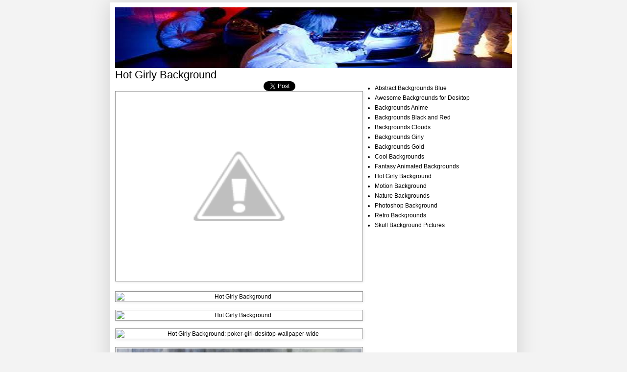

--- FILE ---
content_type: text/html; charset=UTF-8
request_url: https://backgrounds-for-computer.blogspot.com/2009/09/hot-girly-background.html?showComment=1370742290244
body_size: 15604
content:
<!DOCTYPE html>
<html class='v2' dir='ltr' xmlns='http://www.w3.org/1999/xhtml' xmlns:b='http://www.google.com/2005/gml/b' xmlns:data='http://www.google.com/2005/gml/data' xmlns:expr='http://www.google.com/2005/gml/expr'>
<head>
<link href='https://www.blogger.com/static/v1/widgets/335934321-css_bundle_v2.css' rel='stylesheet' type='text/css'/>
<script src="//services.picadmedia.com/js/picad.js" type="text/javascript"></script><script type='text/javascript'>picadService.initialize(); </script>
<base target='_blank'/>
<meta content='IE=EmulateIE7' http-equiv='X-UA-Compatible'/>
<meta content='width=1100' name='viewport'/>
<meta content='text/html; charset=UTF-8' http-equiv='Content-Type'/>
<meta content='blogger' name='generator'/>
<link href='https://backgrounds-for-computer.blogspot.com/favicon.ico' rel='icon' type='image/x-icon'/>
<link href='http://backgrounds-for-computer.blogspot.com/2009/09/hot-girly-background.html' rel='canonical'/>
<link rel="alternate" type="application/atom+xml" title="Backgrounds for Computer - Atom" href="https://backgrounds-for-computer.blogspot.com/feeds/posts/default" />
<link rel="alternate" type="application/rss+xml" title="Backgrounds for Computer - RSS" href="https://backgrounds-for-computer.blogspot.com/feeds/posts/default?alt=rss" />
<link rel="service.post" type="application/atom+xml" title="Backgrounds for Computer - Atom" href="https://www.blogger.com/feeds/918165007900218681/posts/default" />

<link rel="alternate" type="application/atom+xml" title="Backgrounds for Computer - Atom" href="https://backgrounds-for-computer.blogspot.com/feeds/3899470037036179543/comments/default" />
<!--Can't find substitution for tag [blog.ieCssRetrofitLinks]-->
<link href='http://lh3.ggpht.com/bashir.al.darra/RxUyNJQxaCI/AAAAAAAAAMk/66E78SYiRRE/1192530190_HL2OST%5B10%5D.jpg' rel='image_src'/>
<meta content='http://backgrounds-for-computer.blogspot.com/2009/09/hot-girly-background.html' property='og:url'/>
<meta content='Hot Girly Background' property='og:title'/>
<meta content='Hot Girly Background' property='og:description'/>
<meta content='//lh3.ggpht.com/bashir.al.darra/RxUyNJQxaCI/AAAAAAAAAMk/66E78SYiRRE/w1200-h630-p-k-no-nu/1192530190_HL2OST%5B10%5D.jpg' property='og:image'/>
<title>Hot Girly Background | Backgrounds for Computer</title>
<style id='page-skin-1' type='text/css'><!--
/*
<title>Backgrounds for Computer</title>
<meta content='Backgrounds for Computer' name='Description'/>
<meta content='backgrounds, myspace backgrounds, free background checks, cool backgrounds, free backgrounds, cute backgrounds, backgrounds wallpapers, christmas background, background check, absolutely free background checks, hearts background, background layouts, desktop background, tinkerbell backgrounds, colorful backgrounds, web page backgrounds, american flag background, animated backgrounds, borders backgrounds, facebook backgrounds, myspace background layouts, criminal background check' name='Keywords'/>
-----------------------------------------------
Blogger Template Style
Name:     Simple
Designer: Josh Peterson
URL:      www.noaesthetic.com
----------------------------------------------- */
/* Variable definitions
====================
<Variable name="keycolor" description="Main Color" type="color" default="#66bbdd"/>
<Group description="Page Text" selector="body">
<Variable name="body.font" description="Font" type="font"
default="normal normal 12px Arial, Tahoma, Helvetica, FreeSans, sans-serif"/>
<Variable name="body.text.color" description="Text Color" type="color" default="#222222"/>
</Group>
<Group description="Backgrounds" selector=".body-fauxcolumns-outer">
<Variable name="body.background.color" description="Outer Background" type="color" default="#66bbdd"/>
<Variable name="content.background.color" description="Main Background" type="color" default="#ffffff"/>
<Variable name="header.background.color" description="Header Background" type="color" default="transparent"/>
</Group>
<Group description="Links" selector=".main-outer">
<Variable name="link.color" description="Link Color" type="color" default="#2288bb"/>
<Variable name="link.visited.color" description="Visited Color" type="color" default="#888888"/>
<Variable name="link.hover.color" description="Hover Color" type="color" default="#000000"/>
</Group>
<Group description="Blog Title" selector=".header h1">
<Variable name="header.font" description="Font" type="font"
default="normal normal 60px Arial, Tahoma, Helvetica, FreeSans, sans-serif"/>
<Variable name="header.text.color" description="Title Color" type="color" default="#3399bb" />
</Group>
<Group description="Blog Description" selector=".header .description">
<Variable name="description.text.color" description="Description Color" type="color"
default="#777777" />
</Group>
<Group description="Tabs Text" selector=".tabs-inner .widget li a">
<Variable name="tabs.font" description="Font" type="font"
default="normal normal 14px Arial, Tahoma, Helvetica, FreeSans, sans-serif"/>
<Variable name="tabs.text.color" description="Text Color" type="color" default="#999999"/>
<Variable name="tabs.selected.text.color" description="Selected Color" type="color" default="#000000"/>
</Group>
<Group description="Tabs Background" selector=".tabs-outer .PageList">
<Variable name="tabs.background.color" description="Background Color" type="color" default="#f5f5f5"/>
<Variable name="tabs.selected.background.color" description="Selected Color" type="color" default="#eeeeee"/>
</Group>
<Group description="Post Title" selector="h3.post-title, .comments h4">
<Variable name="post.title.font" description="Font" type="font"
default="normal normal 22px Arial, Tahoma, Helvetica, FreeSans, sans-serif"/>
</Group>
<Group description="Date Header" selector=".date-header">
<Variable name="date.header.color" description="Text Color" type="color"
default="#000000"/>
<Variable name="date.header.background.color" description="Background Color" type="color"
default="transparent"/>
</Group>
<Group description="Post Footer" selector=".post-footer">
<Variable name="post.footer.text.color" description="Text Color" type="color" default="#666666"/>
<Variable name="post.footer.background.color" description="Background Color" type="color"
default="#f9f9f9"/>
<Variable name="post.footer.border.color" description="Shadow Color" type="color" default="#eeeeee"/>
</Group>
<Group description="Gadgets" selector="h2">
<Variable name="widget.title.font" description="Title Font" type="font"
default="normal bold 11px Arial, Tahoma, Helvetica, FreeSans, sans-serif"/>
<Variable name="widget.title.text.color" description="Title Color" type="color" default="#000000"/>
<Variable name="widget.alternate.text.color" description="Alternate Color" type="color" default="#999999"/>
</Group>
<Group description="Images" selector=".main-inner">
<Variable name="image.background.color" description="Background Color" type="color" default="#ffffff"/>
<Variable name="image.border.color" description="Border Color" type="color" default="#eeeeee"/>
<Variable name="image.text.color" description="Caption Text Color" type="color" default="#000000"/>
</Group>
<Group description="Accents" selector=".content-inner">
<Variable name="body.rule.color" description="Separator Line Color" type="color" default="#eeeeee"/>
<Variable name="tabs.border.color" description="Tabs Border Color" type="color" default="#ffffff"/>
</Group>
<Variable name="body.background" description="Body Background" type="background"
color="#f3f3f3" default="$(color) none repeat scroll top left"/>
<Variable name="body.background.override" description="Body Background Override" type="string" default=""/>
<Variable name="body.background.gradient.cap" description="Body Gradient Cap" type="url"
default="url(http://www.blogblog.com/1kt/simple/gradients_light.png)"/>
<Variable name="body.background.gradient.tile" description="Body Gradient Tile" type="url"
default="url(http://www.blogblog.com/1kt/simple/body_gradient_tile_light.png)"/>
<Variable name="content.background.color.selector" description="Content Background Color Selector" type="string" default=".content-inner"/>
<Variable name="content.padding" description="Content Padding" type="length" default="10px"/>
<Variable name="content.padding.horizontal" description="Content Horizontal Padding" type="length" default="10px"/>
<Variable name="content.shadow.spread" description="Content Shadow Spread" type="length" default="40px"/>
<Variable name="content.shadow.spread.webkit" description="Content Shadow Spread (WebKit)" type="length" default="5px"/>
<Variable name="content.shadow.spread.ie" description="Content Shadow Spread (IE)" type="length" default="10px"/>
<Variable name="main.border.width" description="Main Border Width" type="length" default="0"/>
<Variable name="header.background.gradient" description="Header Gradient" type="url" default="none"/>
<Variable name="header.shadow.offset.left" description="Header Shadow Offset Left" type="length" default="-1px"/>
<Variable name="header.shadow.offset.top" description="Header Shadow Offset Top" type="length" default="-1px"/>
<Variable name="header.shadow.spread" description="Header Shadow Spread" type="length" default="1px"/>
<Variable name="header.padding" description="Header Padding" type="length" default="30px"/>
<Variable name="header.border.size" description="Header Border Size" type="length" default="1px"/>
<Variable name="header.bottom.border.size" description="Header Bottom Border Size" type="length" default="1px"/>
<Variable name="header.border.horizontalsize" description="Header Horizontal Border Size" type="length" default="0"/>
<Variable name="description.text.size" description="Description Text Size" type="string" default="140%"/>
<Variable name="tabs.margin.top" description="Tabs Margin Top" type="length" default="0" />
<Variable name="tabs.margin.side" description="Tabs Side Margin" type="length" default="0px" />
<Variable name="tabs.background.gradient" description="Tabs Background Gradient" type="url"
default="url(http://www.blogblog.com/1kt/simple/gradients_light.png)"/>
<Variable name="tabs.border.width" description="Tabs Border Width" type="length" default="1px"/>
<Variable name="tabs.bevel.border.width" description="Tabs Bevel Border Width" type="length" default="1px"/>
<Variable name="date.header.padding" description="Date Header Padding" type="string" default="inherit"/>
<Variable name="date.header.letterspacing" description="Date Header Letter Spacing" type="string" default="inherit"/>
<Variable name="post.margin.bottom" description="Post Bottom Margin" type="length" default="0px"/>
<Variable name="image.border.small.size" description="Image Border Small Size" type="length" default="1px"/>
<Variable name="image.border.large.size" description="Image Border Large Size" type="length" default="1px"/>
<Variable name="page.width.selector" description="Page Width Selector" type="string" default=".region-inner"/>
<Variable name="page.width" description="Page Width" type="string" default="auto"/>
<Variable name="main.section.margin" description="Main Section Margin" type="length" default="0px"/>
<Variable name="main.padding" description="Main Padding" type="length" default="0px"/>
<Variable name="main.padding.top" description="Main Padding Top" type="length" default="0px"/>
<Variable name="main.padding.bottom" description="Main Padding Bottom" type="length" default="0px"/>
<Variable name="paging.background"
color="#ffffff"
description="Background of blog paging area" type="background"
default="transparent none no-repeat scroll top center"/>
<Variable name="footer.bevel" description="Bevel border length of footer" type="length" default="0"/>
<Variable name="startSide" description="Side where text starts in blog language" type="automatic" default="left"/>
<Variable name="endSide" description="Side where text ends in blog language" type="automatic" default="right"/>
*/
/* Content
----------------------------------------------- */
.post img {
min-width: 500px;
width: expression(this.width < 500 ? 500: true);
}
.post img {
max-width: 500px;
width: expression(this.width > 500 ? 500: true);
}
#navbar-iframe {
height:0px;
visibility:hidden;
display:none
}
body {
font: normal normal 12px Verdana, Geneva, sans-serif;
color: #000000;
background: #f3f3f3 none repeat scroll top left;
padding: 0 40px 40px 40px;
}
body.mobile {
padding: 0 5px 5px;
}
html body .region-inner {
min-width: 0;
max-width: 100%;
width: auto;
}
a:link {
text-decoration:none;
color: #000000;
}
a:visited {
text-decoration:none;
color: #0511f7;
}
a:hover {
text-decoration:underline;
color: #0511f7;
}
.body-fauxcolumn-outer .fauxcolumn-inner {
background: transparent none repeat scroll top left;
_background-image: none;
}
.body-fauxcolumn-outer .cap-top {
position: absolute;
z-index: 1;
height: 400px;
width: 100%;
background: #f3f3f3 none repeat scroll top left;
}
.body-fauxcolumn-outer .cap-top .cap-left {
width: 100%;
background: transparent none repeat-x scroll top left;
_background-image: none;
}
.content-outer {
-moz-box-shadow: 0 0 40px rgba(0, 0, 0, .15);
-webkit-box-shadow: 0 0 5px rgba(0, 0, 0, .15);
-goog-ms-box-shadow: 0 0 10px #333333;
box-shadow: 0 0 40px rgba(0, 0, 0, .15);
margin-bottom: 0px;
}
.content-inner {
padding: 10px 10px;
}
.content-inner {
background-color: #ffffff;
}
/* Header
----------------------------------------------- */
.header-outer {
background: transparent none repeat-x scroll 0 0px;
_background-image: none;
}
.Header h1 {
font: normal normal 50px Arial, Tahoma, Helvetica, FreeSans, sans-serif;
color: #f70410;
text-shadow: -1px -1px 1px rgba(0, 0, 0, .2);
}
.Header h1 a {
color: #f70410;
}
.Header .description {
font-size: 140%;
color: #000000;
}
.header-inner .Header .titlewrapper {
padding: 0px 30px;
}
.header-inner .Header .descriptionwrapper {
padding: 0 30px;
}
/* Tabs
----------------------------------------------- */
.tabs-inner .section:first-child {
border-top: 1px solid #ffffff;
}
.tabs-inner .section:first-child ul {
margin-top: -1px;
border-top: 1px solid #ffffff;
border-left: 0 solid #ffffff;
border-right: 0 solid #ffffff;
}
.tabs-inner .widget ul {
background: #f6f0f0 url(//www.blogblog.com/1kt/simple/gradients_light.png) repeat-x scroll 0 -800px;
_background-image: none;
border-bottom: 1px solid #ffffff;
margin-top: 0;
margin-left: -0px;
margin-right: -0px;
}
.tabs-inner .widget li a {
display: inline-block;
padding: 0em 0em;
font: normal normal 12px Arial, Tahoma, Helvetica, FreeSans, sans-serif;
color: #000000;
border-left: 1px solid #ffffff;
border-right: 0px solid #ffffff;
}
.tabs-inner .widget li:first-child a {
border-left: none;
}
.tabs-inner .widget li.selected a, .tabs-inner .widget li a:hover {
color: #000000;
background-color: #ffffff;
text-decoration: none;
}
/* Columns
----------------------------------------------- */
.main-outer {
border-top: 0 solid #ffffff;
}
.fauxcolumn-left-outer .fauxcolumn-inner {
border-right: 1px solid #ffffff;
}
.fauxcolumn-right-outer .fauxcolumn-inner {
border-left: 1px solid #ffffff;
}
/* Headings
----------------------------------------------- */
h2 {
margin: 0 0 0em 0;
font: normal bold 10px Arial, Tahoma, Helvetica, FreeSans, sans-serif;
color: #000000;
text-transform: uppercase;
}
/* Widgets
----------------------------------------------- */
.widget .zippy {
color: #a2a2a2;
text-shadow: 2px 2px 1px rgba(0, 0, 0, 0);
}
.widget .popular-posts ul {
list-style: none;
}
/* Posts
----------------------------------------------- */
.date-header span {
background-color: transparent;
color: #000000;
padding: inherit;
letter-spacing: inherit
}
.main-inner {
padding-top: 0px;
padding-bottom: 0px;
}
.main-inner .column-center-inner {
padding: 0 0px;
}
.main-inner .column-center-inner .section {
margin: 0 0px;
}
.post {
margin: 0 0 0px 0;
}
h3.post-title, .comments h4 {
font: normal normal 22px Arial, Tahoma, Helvetica, FreeSans, sans-serif;
margin: 0 0 0;
}
.post-body {
font-size: 100%;
line-height: 1.4;
position: relative;
}
.post-body img, .post-body .tr-caption-container, .Profile img, .Image img,
.BlogList .item-thumbnail img {
padding: 2px;
background: #ffffff;
border: 1px solid #999999;
-moz-box-shadow: 1px 1px 5px rgba(0, 0, 0, .1);
-webkit-box-shadow: 1px 1px 5px rgba(0, 0, 0, .1);
box-shadow: 1px 1px 5px rgba(0, 0, 0, .1);
}
.post-body img, .post-body .tr-caption-container {
padding: 2px;
}
.post-body .tr-caption-container {
color: #000000;
}
.post-body .tr-caption-container img {
padding: 0;
background: transparent;
border: none;
-moz-box-shadow: 0 0 0 rgba(0, 0, 0, .1);
-webkit-box-shadow: 0 0 0 rgba(0, 0, 0, .1);
box-shadow: 0 0 0 rgba(0, 0, 0, .1);
}
.post-header {
margin: 0 0 0em;
line-height: 0;
font-size: 100%;
}
.post-footer {
margin: 0px 0px 0;
padding: 0px 0px;
color: #787878;
background-color: #ffffff;
border-bottom: 1px solid #ffffff;
line-height: 0;
font-size: 100%;
}
#comments .comment-author {
padding-top: 0em;
border-top: 1px solid #ffffff;
background-position: 0 0em;
}
#comments .comment-author:first-child {
padding-top: 0;
border-top: none;
}
.avatar-image-container {
margin: 0em 0 0;
}
#comments .avatar-image-container img {
border: 1px solid #999999;
}
/* Accents
---------------------------------------------- */
.section-columns td.columns-cell {
border-left: 1px solid #ffffff;
}
.blog-pager {
background: transparent none no-repeat scroll top center;
}
.blog-pager-older-link, .home-link,
.blog-pager-newer-link {
background-color: #ffffff;
padding: 0px;
}
.footer-outer {
border-top: 0 dashed #bbbbbb;
}
.main-inner .section {
margin: -0 -10px;
}.main-inner .section {
margin: -0 -0px;
}.sidebar .widget {padding-bottom:0px;}div.navbar {
opacity:0.0;
display:none;
}
body
{
margin-top:0px;
position: relative;
top: 5px;
}
--></style>
<style id='template-skin-1' type='text/css'><!--
body {
min-width: 830px;
}
.content-outer, .content-fauxcolumn-outer, .region-inner {
min-width: 830px;
max-width: 830px;
_width: 830px;
}
.main-inner .columns {
padding-left: 0px;
padding-right: 310px;
}
.main-inner .fauxcolumn-center-outer {
left: 0px;
right: 310px;
/* IE6 does not respect left and right together */
_width: expression(this.parentNode.offsetWidth -
parseInt("0px") -
parseInt("310px") + 'px');
}
.main-inner .fauxcolumn-left-outer {
width: 0px;
}
.main-inner .fauxcolumn-right-outer {
width: 310px;
}
.main-inner .column-left-outer {
width: 0px;
right: 100%;
margin-left: -0px;
}
.main-inner .column-right-outer {
width: 310px;
margin-right: -310px;
}
#layout {
min-width: 0;
}
#layout .content-outer {
min-width: 0;
width: 800px;
}
#layout .region-inner {
min-width: 0;
width: auto;
}
--></style>
<script type='text/javascript'>

  var _gaq = _gaq || [];
  _gaq.push(['_setAccount', 'UA-18244206-1']);
  _gaq.push(['_trackPageview']);

  (function() {
    var ga = document.createElement('script'); ga.type = 'text/javascript'; ga.async = true;
    ga.src = ('https:' == document.location.protocol ? 'https://ssl' : 'http://www') + '.google-analytics.com/ga.js';
    var s = document.getElementsByTagName('script')[0]; s.parentNode.insertBefore(ga, s);
  })();

</script>
<link href='https://blogger.googleusercontent.com/img/b/R29vZ2xl/AVvXsEgQDP3YHlWiEjbl-tyXKrutAmwzpPqCGgcvu03SZ4lDPFDpxP0B4kBPpDydCnRJHAw-xm5gWM6YanO74-37LIbGn2fL0DNK5pHgtLmmLgty5ON2BqAQoBV8_KK0bO5kjLZxHqDPLQI7UNg/s1600/pictures+of+interior+designs.ico' rel='shortcut icon'/>
<link href='https://www.blogger.com/dyn-css/authorization.css?targetBlogID=918165007900218681&amp;zx=008d2c79-5394-4d0e-9571-6cd3658a72ec' media='none' onload='if(media!=&#39;all&#39;)media=&#39;all&#39;' rel='stylesheet'/><noscript><link href='https://www.blogger.com/dyn-css/authorization.css?targetBlogID=918165007900218681&amp;zx=008d2c79-5394-4d0e-9571-6cd3658a72ec' rel='stylesheet'/></noscript>
<meta name='google-adsense-platform-account' content='ca-host-pub-1556223355139109'/>
<meta name='google-adsense-platform-domain' content='blogspot.com'/>

</head>
<body class='loading'>
<div class='navbar section' id='navbar'><div class='widget Navbar' data-version='1' id='Navbar1'><script type="text/javascript">
    function setAttributeOnload(object, attribute, val) {
      if(window.addEventListener) {
        window.addEventListener('load',
          function(){ object[attribute] = val; }, false);
      } else {
        window.attachEvent('onload', function(){ object[attribute] = val; });
      }
    }
  </script>
<div id="navbar-iframe-container"></div>
<script type="text/javascript" src="https://apis.google.com/js/platform.js"></script>
<script type="text/javascript">
      gapi.load("gapi.iframes:gapi.iframes.style.bubble", function() {
        if (gapi.iframes && gapi.iframes.getContext) {
          gapi.iframes.getContext().openChild({
              url: 'https://www.blogger.com/navbar/918165007900218681?po\x3d3899470037036179543\x26origin\x3dhttps://backgrounds-for-computer.blogspot.com',
              where: document.getElementById("navbar-iframe-container"),
              id: "navbar-iframe"
          });
        }
      });
    </script><script type="text/javascript">
(function() {
var script = document.createElement('script');
script.type = 'text/javascript';
script.src = '//pagead2.googlesyndication.com/pagead/js/google_top_exp.js';
var head = document.getElementsByTagName('head')[0];
if (head) {
head.appendChild(script);
}})();
</script>
</div></div>
<div class='body-fauxcolumns'>
<div class='fauxcolumn-outer body-fauxcolumn-outer'>
<div class='cap-top'>
<div class='cap-left'></div>
<div class='cap-right'></div>
</div>
<div class='fauxborder-left'>
<div class='fauxborder-right'></div>
<div class='fauxcolumn-inner'>
</div>
</div>
<div class='cap-bottom'>
<div class='cap-left'></div>
<div class='cap-right'></div>
</div>
</div>
</div>
<div class='content'>
<div class='content-fauxcolumns'>
<div class='fauxcolumn-outer content-fauxcolumn-outer'>
<div class='cap-top'>
<div class='cap-left'></div>
<div class='cap-right'></div>
</div>
<div class='fauxborder-left'>
<div class='fauxborder-right'></div>
<div class='fauxcolumn-inner'>
</div>
</div>
<div class='cap-bottom'>
<div class='cap-left'></div>
<div class='cap-right'></div>
</div>
</div>
</div>
<div class='content-outer'>
<div class='content-cap-top cap-top'>
<div class='cap-left'></div>
<div class='cap-right'></div>
</div>
<div class='fauxborder-left content-fauxborder-left'>
<div class='fauxborder-right content-fauxborder-right'></div>
<div class='content-inner'>
<header>
<div class='header-outer'>
<div class='header-cap-top cap-top'>
<div class='cap-left'></div>
<div class='cap-right'></div>
</div>
<div class='fauxborder-left header-fauxborder-left'>
<div class='fauxborder-right header-fauxborder-right'></div>
<div class='region-inner header-inner'>
<div class='header section' id='header'><div class='widget Header' data-version='1' id='Header1'>
<div id='header-inner'>
<a href='https://backgrounds-for-computer.blogspot.com/' style='display: block'>
<img alt='Backgrounds for Computer' height='124px; ' id='Header1_headerimg' src='https://blogger.googleusercontent.com/img/b/R29vZ2xl/AVvXsEhDCKAQ3Ndd7bzu7Yfe_4fr8SdPY6cXj6KuBvaLQrOEMPIbMrotEen2bIUYCuZNVSITtzFUwVIPrjOZZOv0wTm1mJJUERWpYii_zhvzSwS0PEBaCyTk2LUc45LEhJOg8Fm9XSRwrO7vHp4/s1600-r/Background+for+computer.jpg' style='display: block' width='830px; '/>
</a>
</div>
</div></div>
</div>
</div>
<div class='header-cap-bottom cap-bottom'>
<div class='cap-left'></div>
<div class='cap-right'></div>
</div>
</div>
</header>
<div class='tabs-outer'>
<div class='tabs-cap-top cap-top'>
<div class='cap-left'></div>
<div class='cap-right'></div>
</div>
<div class='fauxborder-left tabs-fauxborder-left'>
<div class='fauxborder-right tabs-fauxborder-right'></div>
<div class='region-inner tabs-inner'>
<div class='tabs no-items section' id='crosscol'></div>
<div class='tabs no-items section' id='crosscol-overflow'></div>
</div>
</div>
<div class='tabs-cap-bottom cap-bottom'>
<div class='cap-left'></div>
<div class='cap-right'></div>
</div>
</div>
<div class='main-outer'>
<div class='main-cap-top cap-top'>
<div class='cap-left'></div>
<div class='cap-right'></div>
</div>
<div class='fauxborder-left main-fauxborder-left'>
<div class='fauxborder-right main-fauxborder-right'></div>
<div class='region-inner main-inner'>
<div class='columns fauxcolumns'>
<div class='fauxcolumn-outer fauxcolumn-center-outer'>
<div class='cap-top'>
<div class='cap-left'></div>
<div class='cap-right'></div>
</div>
<div class='fauxborder-left'>
<div class='fauxborder-right'></div>
<div class='fauxcolumn-inner'>
</div>
</div>
<div class='cap-bottom'>
<div class='cap-left'></div>
<div class='cap-right'></div>
</div>
</div>
<div class='fauxcolumn-outer fauxcolumn-left-outer'>
<div class='cap-top'>
<div class='cap-left'></div>
<div class='cap-right'></div>
</div>
<div class='fauxborder-left'>
<div class='fauxborder-right'></div>
<div class='fauxcolumn-inner'>
</div>
</div>
<div class='cap-bottom'>
<div class='cap-left'></div>
<div class='cap-right'></div>
</div>
</div>
<div class='fauxcolumn-outer fauxcolumn-right-outer'>
<div class='cap-top'>
<div class='cap-left'></div>
<div class='cap-right'></div>
</div>
<div class='fauxborder-left'>
<div class='fauxborder-right'></div>
<div class='fauxcolumn-inner'>
</div>
</div>
<div class='cap-bottom'>
<div class='cap-left'></div>
<div class='cap-right'></div>
</div>
</div>
<!-- corrects IE6 width calculation -->
<div class='columns-inner'>
<div class='column-center-outer'>
<div class='column-center-inner'>
<div class='main section' id='main'><div class='widget Blog' data-version='1' id='Blog1'>
<div class='blog-posts hfeed'>

          <div class="date-outer">
        

          <div class="date-posts">
        
<div class='post-outer'>
<div class='post hentry'>
<a name='3899470037036179543'></a>
<h3 class='post-title entry-title'>
Hot Girly Background
</h3>
<div class='post-header'>
<div class='post-header-line-1'></div>
<iframe allowTransparency='true' frameborder='0' scrolling='no' src='http://www.facebook.com/plugins/like.php?href=http%3A%2F%2Fryusanaga.blogspot.com&layout=standard&show_faces=true&width=300&action=like&font=arial&colorscheme=light&height=20' style='border:none; overflow:hidden; width:300px; height:20px;'></iframe>
<a class='twitter-share-button' data-count='horizontal' href='http://twitter.com/share'>Tweet</a><script src="//platform.twitter.com/widgets.js" type="text/javascript"></script>
</div>
<div class='post-body entry-content'>
<div style="text-align: center;"><img alt="Hot Girly Background" src="//lh3.ggpht.com/bashir.al.darra/RxUyNJQxaCI/AAAAAAAAAMk/66E78SYiRRE/1192530190_HL2OST%5B10%5D.jpg" style="width: 503px; height: 383px;" title="Hot Girly Background"><br /><br /><img alt="Hot Girly Background" src="https://lh3.googleusercontent.com/blogger_img_proxy/AEn0k_sX11o4Amyh5DsXPwWpEQGrjMdZVqbqdDdEX1h4WIajXIsKaXzahHDVFcMK1qciKbqjArghgftNo2--MQUvDVOeyOxgQAskNLL6rgBYtafN_p8KtrIzVEA6QFEb9CAz0CpFJa3w0iEkPUlG57rO7L0J_W2f6RUkluRYnQfPOQ=s0-d" style="cursor: -moz-zoom-in; width: 500px; height: 374px;" title="Hot Girly Background"><br /><br /><img alt="Hot Girly Background" src="https://lh3.googleusercontent.com/blogger_img_proxy/AEn0k_uBiMMqu48biqBiXzb1_s5kQABjPUdI0Q5ju2EkaxruEKcm0ruor9sDPBSL8yj-Fi5fMadlbzQx5tG0MwcXpmvEdCwMhTeuaRqpv5-8fTbCbcUjNGpEfrpPmhbBfM-iIqE9F4Eki6ouU25t9cHu0FytUeS39Mq2P7SLpQ=s0-d" style="width: 500px; height: 292px;" title="Hot Girly Background"><br /><br /><img alt="Hot Girly Background: poker-girl-desktop-wallpaper-wide" src="https://lh3.googleusercontent.com/blogger_img_proxy/AEn0k_uLuLBwjzsFdkyZ61tcwm2UExrTwPu6q2DpSGzlS468Z39UHwCVis003Tp4o0srbuyJd4ZGjHRPueiMaK0hrt3ZJDVlc4BSYv56MADJWPEP4WcxCF4eZh46ygy3Hz0hl4pgWvbyhDxaP1VvKCStHg=s0-d" style="cursor: -moz-zoom-in; width: 501px; height: 375px;" title="Hot Girly Background"><br /><br /><img alt="Hot Girly Background" src="https://blogger.googleusercontent.com/img/b/R29vZ2xl/AVvXsEhM565KG8JXY_TetuFLXlO1iEPL-FEZiJiNrJjz_2z9hDlRBowyQ1xNVDNhxZ5w_1WSuGpZ7c2TTF5Q6h5EFQA6lwheMNJR9T2QD8o0EqJ_h7XqhsTydDdFoAOll93lVK1w_Im88VpuUOE/s400/DesktopCalendarWallpaperApril2009CelebrityHotSexybodyGirlWallpaper.jpg" style="width: 500px; height: 375px;" title="Hot Girly Background" /><br /><br /><img alt="Hot Girly Background" src="https://lh3.googleusercontent.com/blogger_img_proxy/AEn0k_sBZ6RNtCIKxyBsGUXNT6GvsMh7B-Pi9rBpnRG_gigVsU2uTUalvJipFyYdr2aJJXBGPXtwJD4mfrswdTo0EjdzxK7TdIxyTk--TvZM8p-2FuGihw6KrPwnyMb8tMAdnYtssdbFEh2PYfiVXWcEZBt7Pg=s0-d" style="cursor: -moz-zoom-in; width: 500px; height: 712px;" title="Hot Girly Background"><br /><br /><div><h5><img alt="Hot Girly Background" src="https://lh3.googleusercontent.com/blogger_img_proxy/AEn0k_uAh90CL41KQeL-0rhoDAMrFFMfhjNUn9dJd2HQXOcCsxu73zl5MKTmdrlDtSsDXTw1CfDSx-H6lwoqMw_RRRZRUgvNlUKSdEsrl1mziNUhs8U4tOlgX2PLOwo1O_WMqf7VIaUNjiBNWU517w=s0-d" style="cursor: -moz-zoom-in; width: 501px; height: 375px;" title="Hot Girly Background"><br /><span style="font-size:130%;"><span style="font-style: italic;">Hot Girly Background</span></span></h5></div></div><input id="gwProxy" type="hidden"><!--Session data--><input onclick="jsCall();" id="jsProxy" type="hidden"><div id="refHTML"></div>
<div style='clear: both;'></div>
</div>
<div class='post-footer'>
<div class='post-footer-line post-footer-line-1'><span class='post-timestamp'>
</span>
<span class='post-comment-link'>
</span>
<span class='post-icons'>
<span class='item-control blog-admin pid-1520677359'>
<a href='https://www.blogger.com/post-edit.g?blogID=918165007900218681&postID=3899470037036179543&from=pencil' title='Edit Post'>
<img alt="" class="icon-action" height="0" src="//img2.blogblog.com/img/icon18_edit_allbkg.gif" width="18">
</a>
</span>
</span>
</div>
<div class='post-footer-line post-footer-line-2'></div>
<div class='post-footer-line post-footer-line-3'></div>
</div>
</div>
<div class='comments' id='comments'>
<a name='comments'></a>
<h4>11 comments:</h4>
<div class='comments-content'>
<script async='async' src='' type='text/javascript'></script>
<script type='text/javascript'>
    (function() {
      var items = null;
      var msgs = null;
      var config = {};

// <![CDATA[
      var cursor = null;
      if (items && items.length > 0) {
        cursor = parseInt(items[items.length - 1].timestamp) + 1;
      }

      var bodyFromEntry = function(entry) {
        var text = (entry &&
                    ((entry.content && entry.content.$t) ||
                     (entry.summary && entry.summary.$t))) ||
            '';
        if (entry && entry.gd$extendedProperty) {
          for (var k in entry.gd$extendedProperty) {
            if (entry.gd$extendedProperty[k].name == 'blogger.contentRemoved') {
              return '<span class="deleted-comment">' + text + '</span>';
            }
          }
        }
        return text;
      }

      var parse = function(data) {
        cursor = null;
        var comments = [];
        if (data && data.feed && data.feed.entry) {
          for (var i = 0, entry; entry = data.feed.entry[i]; i++) {
            var comment = {};
            // comment ID, parsed out of the original id format
            var id = /blog-(\d+).post-(\d+)/.exec(entry.id.$t);
            comment.id = id ? id[2] : null;
            comment.body = bodyFromEntry(entry);
            comment.timestamp = Date.parse(entry.published.$t) + '';
            if (entry.author && entry.author.constructor === Array) {
              var auth = entry.author[0];
              if (auth) {
                comment.author = {
                  name: (auth.name ? auth.name.$t : undefined),
                  profileUrl: (auth.uri ? auth.uri.$t : undefined),
                  avatarUrl: (auth.gd$image ? auth.gd$image.src : undefined)
                };
              }
            }
            if (entry.link) {
              if (entry.link[2]) {
                comment.link = comment.permalink = entry.link[2].href;
              }
              if (entry.link[3]) {
                var pid = /.*comments\/default\/(\d+)\?.*/.exec(entry.link[3].href);
                if (pid && pid[1]) {
                  comment.parentId = pid[1];
                }
              }
            }
            comment.deleteclass = 'item-control blog-admin';
            if (entry.gd$extendedProperty) {
              for (var k in entry.gd$extendedProperty) {
                if (entry.gd$extendedProperty[k].name == 'blogger.itemClass') {
                  comment.deleteclass += ' ' + entry.gd$extendedProperty[k].value;
                } else if (entry.gd$extendedProperty[k].name == 'blogger.displayTime') {
                  comment.displayTime = entry.gd$extendedProperty[k].value;
                }
              }
            }
            comments.push(comment);
          }
        }
        return comments;
      };

      var paginator = function(callback) {
        if (hasMore()) {
          var url = config.feed + '?alt=json&v=2&orderby=published&reverse=false&max-results=50';
          if (cursor) {
            url += '&published-min=' + new Date(cursor).toISOString();
          }
          window.bloggercomments = function(data) {
            var parsed = parse(data);
            cursor = parsed.length < 50 ? null
                : parseInt(parsed[parsed.length - 1].timestamp) + 1
            callback(parsed);
            window.bloggercomments = null;
          }
          url += '&callback=bloggercomments';
          var script = document.createElement('script');
          script.type = 'text/javascript';
          script.src = url;
          document.getElementsByTagName('head')[0].appendChild(script);
        }
      };
      var hasMore = function() {
        return !!cursor;
      };
      var getMeta = function(key, comment) {
        if ('iswriter' == key) {
          var matches = !!comment.author
              && comment.author.name == config.authorName
              && comment.author.profileUrl == config.authorUrl;
          return matches ? 'true' : '';
        } else if ('deletelink' == key) {
          return config.baseUri + '/comment/delete/'
               + config.blogId + '/' + comment.id;
        } else if ('deleteclass' == key) {
          return comment.deleteclass;
        }
        return '';
      };

      var replybox = null;
      var replyUrlParts = null;
      var replyParent = undefined;

      var onReply = function(commentId, domId) {
        if (replybox == null) {
          // lazily cache replybox, and adjust to suit this style:
          replybox = document.getElementById('comment-editor');
          if (replybox != null) {
            replybox.height = '250px';
            replybox.style.display = 'block';
            replyUrlParts = replybox.src.split('#');
          }
        }
        if (replybox && (commentId !== replyParent)) {
          replybox.src = '';
          document.getElementById(domId).insertBefore(replybox, null);
          replybox.src = replyUrlParts[0]
              + (commentId ? '&parentID=' + commentId : '')
              + '#' + replyUrlParts[1];
          replyParent = commentId;
        }
      };

      var hash = (window.location.hash || '#').substring(1);
      var startThread, targetComment;
      if (/^comment-form_/.test(hash)) {
        startThread = hash.substring('comment-form_'.length);
      } else if (/^c[0-9]+$/.test(hash)) {
        targetComment = hash.substring(1);
      }

      // Configure commenting API:
      var configJso = {
        'maxDepth': config.maxThreadDepth
      };
      var provider = {
        'id': config.postId,
        'data': items,
        'loadNext': paginator,
        'hasMore': hasMore,
        'getMeta': getMeta,
        'onReply': onReply,
        'rendered': true,
        'initComment': targetComment,
        'initReplyThread': startThread,
        'config': configJso,
        'messages': msgs
      };

      var render = function() {
        if (window.goog && window.goog.comments) {
          var holder = document.getElementById('comment-holder');
          window.goog.comments.render(holder, provider);
        }
      };

      // render now, or queue to render when library loads:
      if (window.goog && window.goog.comments) {
        render();
      } else {
        window.goog = window.goog || {};
        window.goog.comments = window.goog.comments || {};
        window.goog.comments.loadQueue = window.goog.comments.loadQueue || [];
        window.goog.comments.loadQueue.push(render);
      }
    })();
// ]]>
  </script>
<div id='comment-holder'>
<div class="comment-thread toplevel-thread"><ol id="top-ra"><li class="comment" id="c50027501705139949"><div class="avatar-image-container"><img src="//resources.blogblog.com/img/blank.gif" alt=""/></div><div class="comment-block"><div class="comment-header"><cite class="user">Suckmycok</cite><span class="icon user "></span><span class="datetime secondary-text"><a rel="nofollow" href="https://backgrounds-for-computer.blogspot.com/2009/09/hot-girly-background.html?showComment=1333214404529#c50027501705139949">March 31, 2012 at 10:20&#8239;AM</a></span></div><p class="comment-content">Mmm.. so hot</p><span class="comment-actions secondary-text"><a class="comment-reply" target="_self" data-comment-id="50027501705139949">Reply</a><span class="item-control blog-admin blog-admin pid-238857638"><a target="_self" href="https://www.blogger.com/comment/delete/918165007900218681/50027501705139949">Delete</a></span></span></div><div class="comment-replies"><div id="c50027501705139949-rt" class="comment-thread inline-thread hidden"><span class="thread-toggle thread-expanded"><span class="thread-arrow"></span><span class="thread-count"><a target="_self">Replies</a></span></span><ol id="c50027501705139949-ra" class="thread-chrome thread-expanded"><div></div><div id="c50027501705139949-continue" class="continue"><a class="comment-reply" target="_self" data-comment-id="50027501705139949">Reply</a></div></ol></div></div><div class="comment-replybox-single" id="c50027501705139949-ce"></div></li><li class="comment" id="c603164365367825954"><div class="avatar-image-container"><img src="//resources.blogblog.com/img/blank.gif" alt=""/></div><div class="comment-block"><div class="comment-header"><cite class="user">Anonymous</cite><span class="icon user "></span><span class="datetime secondary-text"><a rel="nofollow" href="https://backgrounds-for-computer.blogspot.com/2009/09/hot-girly-background.html?showComment=1366517078126#c603164365367825954">April 20, 2013 at 9:04&#8239;PM</a></span></div><p class="comment-content">I want to to thank you for this wonderful read!! I certainly <br>enjoyed every little bit of it. I have got you bookmarked to look at new stuff you post&#8230;<br><br>Here is my web site <a href="http://www.wikidordrecht.nl/index.php?title=Gebruiker:WalkerNai" rel="nofollow">germany</a></p><span class="comment-actions secondary-text"><a class="comment-reply" target="_self" data-comment-id="603164365367825954">Reply</a><span class="item-control blog-admin blog-admin pid-238857638"><a target="_self" href="https://www.blogger.com/comment/delete/918165007900218681/603164365367825954">Delete</a></span></span></div><div class="comment-replies"><div id="c603164365367825954-rt" class="comment-thread inline-thread hidden"><span class="thread-toggle thread-expanded"><span class="thread-arrow"></span><span class="thread-count"><a target="_self">Replies</a></span></span><ol id="c603164365367825954-ra" class="thread-chrome thread-expanded"><div></div><div id="c603164365367825954-continue" class="continue"><a class="comment-reply" target="_self" data-comment-id="603164365367825954">Reply</a></div></ol></div></div><div class="comment-replybox-single" id="c603164365367825954-ce"></div></li><li class="comment" id="c9035255926553829511"><div class="avatar-image-container"><img src="//resources.blogblog.com/img/blank.gif" alt=""/></div><div class="comment-block"><div class="comment-header"><cite class="user">Anonymous</cite><span class="icon user "></span><span class="datetime secondary-text"><a rel="nofollow" href="https://backgrounds-for-computer.blogspot.com/2009/09/hot-girly-background.html?showComment=1367170388138#c9035255926553829511">April 28, 2013 at 10:33&#8239;AM</a></span></div><p class="comment-content">Good post. I learn something totally new and challenging on sites I stumbleupon every <br>day. It will always be useful to read articles from other authors and use <br>a little something from their websites.<br><br>Feel free to visit my web-site - <a href="http://gitesfrankrijk.wordpress.com" rel="nofollow">gites frankrijk</a></p><span class="comment-actions secondary-text"><a class="comment-reply" target="_self" data-comment-id="9035255926553829511">Reply</a><span class="item-control blog-admin blog-admin pid-238857638"><a target="_self" href="https://www.blogger.com/comment/delete/918165007900218681/9035255926553829511">Delete</a></span></span></div><div class="comment-replies"><div id="c9035255926553829511-rt" class="comment-thread inline-thread hidden"><span class="thread-toggle thread-expanded"><span class="thread-arrow"></span><span class="thread-count"><a target="_self">Replies</a></span></span><ol id="c9035255926553829511-ra" class="thread-chrome thread-expanded"><div></div><div id="c9035255926553829511-continue" class="continue"><a class="comment-reply" target="_self" data-comment-id="9035255926553829511">Reply</a></div></ol></div></div><div class="comment-replybox-single" id="c9035255926553829511-ce"></div></li><li class="comment" id="c7705990187833407010"><div class="avatar-image-container"><img src="//resources.blogblog.com/img/blank.gif" alt=""/></div><div class="comment-block"><div class="comment-header"><cite class="user">Anonymous</cite><span class="icon user "></span><span class="datetime secondary-text"><a rel="nofollow" href="https://backgrounds-for-computer.blogspot.com/2009/09/hot-girly-background.html?showComment=1368891072310#c7705990187833407010">May 18, 2013 at 8:31&#8239;AM</a></span></div><p class="comment-content">Hey I am so grateful I found your webpage,<br>I really found you by mistake, while I was researching on Yahoo for something <br>else, Anyhow I am here now and would just like to say many <br>thanks for a incredible post and a all round thrilling blog (I also love the theme/design), I don&#39;t have time to read through it all at the moment but I have bookmarked it and also added your RSS feeds, so when I have time I will be back to read a great deal more, Please do keep up the fantastic work.<br><br>Feel free to surf to my site <a href="http://vakantiehuisjesfrankrijk.wordpress.com" rel="nofollow">vakantiehuisjes frankrijk</a></p><span class="comment-actions secondary-text"><a class="comment-reply" target="_self" data-comment-id="7705990187833407010">Reply</a><span class="item-control blog-admin blog-admin pid-238857638"><a target="_self" href="https://www.blogger.com/comment/delete/918165007900218681/7705990187833407010">Delete</a></span></span></div><div class="comment-replies"><div id="c7705990187833407010-rt" class="comment-thread inline-thread hidden"><span class="thread-toggle thread-expanded"><span class="thread-arrow"></span><span class="thread-count"><a target="_self">Replies</a></span></span><ol id="c7705990187833407010-ra" class="thread-chrome thread-expanded"><div></div><div id="c7705990187833407010-continue" class="continue"><a class="comment-reply" target="_self" data-comment-id="7705990187833407010">Reply</a></div></ol></div></div><div class="comment-replybox-single" id="c7705990187833407010-ce"></div></li><li class="comment" id="c6394561796058609686"><div class="avatar-image-container"><img src="//resources.blogblog.com/img/blank.gif" alt=""/></div><div class="comment-block"><div class="comment-header"><cite class="user">Anonymous</cite><span class="icon user "></span><span class="datetime secondary-text"><a rel="nofollow" href="https://backgrounds-for-computer.blogspot.com/2009/09/hot-girly-background.html?showComment=1369068173140#c6394561796058609686">May 20, 2013 at 9:42&#8239;AM</a></span></div><p class="comment-content">I have to thank you for the efforts you&#39;ve put in penning this site. I&#39;m hoping to view <br>the same high-grade content by you in the future as well.<br><br>In truth, your creative writing abilities has inspired me to get my <br>very own website now ;)<br><br>Feel free to surf to my blog post :: <a href="http://vakantieparkenfrankrijk.wordpress.com" rel="nofollow">vakantieparken frankrijk</a></p><span class="comment-actions secondary-text"><a class="comment-reply" target="_self" data-comment-id="6394561796058609686">Reply</a><span class="item-control blog-admin blog-admin pid-238857638"><a target="_self" href="https://www.blogger.com/comment/delete/918165007900218681/6394561796058609686">Delete</a></span></span></div><div class="comment-replies"><div id="c6394561796058609686-rt" class="comment-thread inline-thread hidden"><span class="thread-toggle thread-expanded"><span class="thread-arrow"></span><span class="thread-count"><a target="_self">Replies</a></span></span><ol id="c6394561796058609686-ra" class="thread-chrome thread-expanded"><div></div><div id="c6394561796058609686-continue" class="continue"><a class="comment-reply" target="_self" data-comment-id="6394561796058609686">Reply</a></div></ol></div></div><div class="comment-replybox-single" id="c6394561796058609686-ce"></div></li><li class="comment" id="c7392562885466730038"><div class="avatar-image-container"><img src="//resources.blogblog.com/img/blank.gif" alt=""/></div><div class="comment-block"><div class="comment-header"><cite class="user">Anonymous</cite><span class="icon user "></span><span class="datetime secondary-text"><a rel="nofollow" href="https://backgrounds-for-computer.blogspot.com/2009/09/hot-girly-background.html?showComment=1370581473374#c7392562885466730038">June 6, 2013 at 10:04&#8239;PM</a></span></div><p class="comment-content">Excellent post! We are linking to this particularly great article on our site.<br>Keep up the good writing.<br><br>Here is my web blog :: <a href="http://mijnvakantiehuisfrankrijk.wordpress.com" rel="nofollow">mijnvakantiehuisfrankrijk.wordpress.com</a></p><span class="comment-actions secondary-text"><a class="comment-reply" target="_self" data-comment-id="7392562885466730038">Reply</a><span class="item-control blog-admin blog-admin pid-238857638"><a target="_self" href="https://www.blogger.com/comment/delete/918165007900218681/7392562885466730038">Delete</a></span></span></div><div class="comment-replies"><div id="c7392562885466730038-rt" class="comment-thread inline-thread hidden"><span class="thread-toggle thread-expanded"><span class="thread-arrow"></span><span class="thread-count"><a target="_self">Replies</a></span></span><ol id="c7392562885466730038-ra" class="thread-chrome thread-expanded"><div></div><div id="c7392562885466730038-continue" class="continue"><a class="comment-reply" target="_self" data-comment-id="7392562885466730038">Reply</a></div></ol></div></div><div class="comment-replybox-single" id="c7392562885466730038-ce"></div></li><li class="comment" id="c9211292158815968929"><div class="avatar-image-container"><img src="//resources.blogblog.com/img/blank.gif" alt=""/></div><div class="comment-block"><div class="comment-header"><cite class="user">Anonymous</cite><span class="icon user "></span><span class="datetime secondary-text"><a rel="nofollow" href="https://backgrounds-for-computer.blogspot.com/2009/09/hot-girly-background.html?showComment=1370619746669#c9211292158815968929">June 7, 2013 at 8:42&#8239;AM</a></span></div><p class="comment-content">Hey there would you mind sharing which blog platform you&#39;re using? I&#39;m looking to start my own blog soon but I&#39;m having a tough time selecting between BlogEngine/Wordpress/B2evolution and Drupal. The reason I ask is because your design seems different then most blogs and I&#39;m looking for something completely unique.<br>P.S My apologies for getting off-topic but I had to ask!<br><br><br>Feel free to visit my web-site - <a href="http://huishurenfrankrijk.wordpress.com" rel="nofollow">huis huren frankrijk</a></p><span class="comment-actions secondary-text"><a class="comment-reply" target="_self" data-comment-id="9211292158815968929">Reply</a><span class="item-control blog-admin blog-admin pid-238857638"><a target="_self" href="https://www.blogger.com/comment/delete/918165007900218681/9211292158815968929">Delete</a></span></span></div><div class="comment-replies"><div id="c9211292158815968929-rt" class="comment-thread inline-thread hidden"><span class="thread-toggle thread-expanded"><span class="thread-arrow"></span><span class="thread-count"><a target="_self">Replies</a></span></span><ol id="c9211292158815968929-ra" class="thread-chrome thread-expanded"><div></div><div id="c9211292158815968929-continue" class="continue"><a class="comment-reply" target="_self" data-comment-id="9211292158815968929">Reply</a></div></ol></div></div><div class="comment-replybox-single" id="c9211292158815968929-ce"></div></li><li class="comment" id="c2311661283978675291"><div class="avatar-image-container"><img src="//resources.blogblog.com/img/blank.gif" alt=""/></div><div class="comment-block"><div class="comment-header"><cite class="user">Anonymous</cite><span class="icon user "></span><span class="datetime secondary-text"><a rel="nofollow" href="https://backgrounds-for-computer.blogspot.com/2009/09/hot-girly-background.html?showComment=1370742290244#c2311661283978675291">June 8, 2013 at 6:44&#8239;PM</a></span></div><p class="comment-content">What&#39;s up, always i used to check weblog posts here in the early hours in the morning, for the reason that i like to find out more and more.<br><br>My website; <a href="http://particulierevakantiehuizen.wordpress.com" rel="nofollow">particuliere vakantiehuizen</a></p><span class="comment-actions secondary-text"><a class="comment-reply" target="_self" data-comment-id="2311661283978675291">Reply</a><span class="item-control blog-admin blog-admin pid-238857638"><a target="_self" href="https://www.blogger.com/comment/delete/918165007900218681/2311661283978675291">Delete</a></span></span></div><div class="comment-replies"><div id="c2311661283978675291-rt" class="comment-thread inline-thread hidden"><span class="thread-toggle thread-expanded"><span class="thread-arrow"></span><span class="thread-count"><a target="_self">Replies</a></span></span><ol id="c2311661283978675291-ra" class="thread-chrome thread-expanded"><div></div><div id="c2311661283978675291-continue" class="continue"><a class="comment-reply" target="_self" data-comment-id="2311661283978675291">Reply</a></div></ol></div></div><div class="comment-replybox-single" id="c2311661283978675291-ce"></div></li><li class="comment" id="c4483480143801665890"><div class="avatar-image-container"><img src="//resources.blogblog.com/img/blank.gif" alt=""/></div><div class="comment-block"><div class="comment-header"><cite class="user">Anonymous</cite><span class="icon user "></span><span class="datetime secondary-text"><a rel="nofollow" href="https://backgrounds-for-computer.blogspot.com/2009/09/hot-girly-background.html?showComment=1370757380504#c4483480143801665890">June 8, 2013 at 10:56&#8239;PM</a></span></div><p class="comment-content">Hello, I enjoy reading all of your article. I like to write a little comment to support you.<br><br><br>my webpage ... vakantiehuisje frankrijk (<a href="http://vakantiehuisjefrankrijk.tumblr.com" rel="nofollow">vakantiehuisjefrankrijk.tumblr.com</a>)</p><span class="comment-actions secondary-text"><a class="comment-reply" target="_self" data-comment-id="4483480143801665890">Reply</a><span class="item-control blog-admin blog-admin pid-238857638"><a target="_self" href="https://www.blogger.com/comment/delete/918165007900218681/4483480143801665890">Delete</a></span></span></div><div class="comment-replies"><div id="c4483480143801665890-rt" class="comment-thread inline-thread hidden"><span class="thread-toggle thread-expanded"><span class="thread-arrow"></span><span class="thread-count"><a target="_self">Replies</a></span></span><ol id="c4483480143801665890-ra" class="thread-chrome thread-expanded"><div></div><div id="c4483480143801665890-continue" class="continue"><a class="comment-reply" target="_self" data-comment-id="4483480143801665890">Reply</a></div></ol></div></div><div class="comment-replybox-single" id="c4483480143801665890-ce"></div></li><li class="comment" id="c8945782505535556526"><div class="avatar-image-container"><img src="//resources.blogblog.com/img/blank.gif" alt=""/></div><div class="comment-block"><div class="comment-header"><cite class="user">Anonymous</cite><span class="icon user "></span><span class="datetime secondary-text"><a rel="nofollow" href="https://backgrounds-for-computer.blogspot.com/2009/09/hot-girly-background.html?showComment=1379950064960#c8945782505535556526">September 23, 2013 at 8:27&#8239;AM</a></span></div><p class="comment-content">so sexy :p</p><span class="comment-actions secondary-text"><a class="comment-reply" target="_self" data-comment-id="8945782505535556526">Reply</a><span class="item-control blog-admin blog-admin pid-238857638"><a target="_self" href="https://www.blogger.com/comment/delete/918165007900218681/8945782505535556526">Delete</a></span></span></div><div class="comment-replies"><div id="c8945782505535556526-rt" class="comment-thread inline-thread hidden"><span class="thread-toggle thread-expanded"><span class="thread-arrow"></span><span class="thread-count"><a target="_self">Replies</a></span></span><ol id="c8945782505535556526-ra" class="thread-chrome thread-expanded"><div></div><div id="c8945782505535556526-continue" class="continue"><a class="comment-reply" target="_self" data-comment-id="8945782505535556526">Reply</a></div></ol></div></div><div class="comment-replybox-single" id="c8945782505535556526-ce"></div></li><li class="comment" id="c6314060691687353712"><div class="avatar-image-container"><img src="//resources.blogblog.com/img/blank.gif" alt=""/></div><div class="comment-block"><div class="comment-header"><cite class="user">Anonymous</cite><span class="icon user "></span><span class="datetime secondary-text"><a rel="nofollow" href="https://backgrounds-for-computer.blogspot.com/2009/09/hot-girly-background.html?showComment=1417209236401#c6314060691687353712">November 28, 2014 at 1:13&#8239;PM</a></span></div><p class="comment-content">electronic cigarette, <a href="http://electroniccigarettesreviewed.org" rel="nofollow">e cigarettes</a>, <a href="http://top5ecigarettesreviewed.com" rel="nofollow">e cigarette</a>, <a href="http://topelectroniccigarettesreviews.com" rel="nofollow">electronic cigarette brands</a>, <a href="http://top5ecigarettesreviews.com" rel="nofollow">electronic cigarettes</a>, <a href="http://topecigarettesreviewed.com" rel="nofollow">smokeless cigarettes</a></p><span class="comment-actions secondary-text"><a class="comment-reply" target="_self" data-comment-id="6314060691687353712">Reply</a><span class="item-control blog-admin blog-admin pid-238857638"><a target="_self" href="https://www.blogger.com/comment/delete/918165007900218681/6314060691687353712">Delete</a></span></span></div><div class="comment-replies"><div id="c6314060691687353712-rt" class="comment-thread inline-thread hidden"><span class="thread-toggle thread-expanded"><span class="thread-arrow"></span><span class="thread-count"><a target="_self">Replies</a></span></span><ol id="c6314060691687353712-ra" class="thread-chrome thread-expanded"><div></div><div id="c6314060691687353712-continue" class="continue"><a class="comment-reply" target="_self" data-comment-id="6314060691687353712">Reply</a></div></ol></div></div><div class="comment-replybox-single" id="c6314060691687353712-ce"></div></li></ol><div id="top-continue" class="continue"><a class="comment-reply" target="_self">Add comment</a></div><div class="comment-replybox-thread" id="top-ce"></div><div class="loadmore hidden" data-post-id="3899470037036179543"><a target="_self">Load more...</a></div></div>
</div>
</div>
<p class='comment-footer'>
<div class='comment-form'>
<a name='comment-form'></a>
<p>Hi, please feel free to share your comment here.<br />For example: Which pictures is the best?<br /><br />Thanks,<br />Admin</p>
<a href='https://www.blogger.com/comment/frame/918165007900218681?po=3899470037036179543&hl=en&saa=85391&origin=https://backgrounds-for-computer.blogspot.com' id='comment-editor-src'></a>
<iframe allowtransparency='true' class='blogger-iframe-colorize blogger-comment-from-post' frameborder='0' height='410px' id='comment-editor' name='comment-editor' src='' width='100%'></iframe>
<script src='https://www.blogger.com/static/v1/jsbin/2830521187-comment_from_post_iframe.js' type='text/javascript'></script>
<script type='text/javascript'>
      BLOG_CMT_createIframe('https://www.blogger.com/rpc_relay.html');
    </script>
</div>
</p>
<div id='backlinks-container'>
<div id='Blog1_backlinks-container'>
</div>
</div>
</div>
</div>

        </div></div>
      
</div>
<div class='blog-pager' id='blog-pager'>
<span id='blog-pager-newer-link'>
<a class='blog-pager-newer-link' href='https://backgrounds-for-computer.blogspot.com/2007/06/background-tiles.html' id='Blog1_blog-pager-newer-link' title='Newer Post'>Newer Post</a>
</span>
<span id='blog-pager-older-link'>
<a class='blog-pager-older-link' href='https://backgrounds-for-computer.blogspot.com/2008/05/jordan-backgrounds.html' id='Blog1_blog-pager-older-link' title='Older Post'>Older Post</a>
</span>
<a class='home-link' href='https://backgrounds-for-computer.blogspot.com/'>Home</a>
</div>
<div class='clear'></div>
<div class='post-feeds'>
<div class='feed-links'>
Subscribe to:
<a class='feed-link' href='https://backgrounds-for-computer.blogspot.com/feeds/3899470037036179543/comments/default' target='_blank' type='application/atom+xml'>Post Comments (Atom)</a>
</div>
</div>
</div><div class='widget HTML' data-version='1' id='HTML2'>
<div class='widget-content'>
<script type="text/javascript">
ch_client = "edysalim";
ch_width = 550;
ch_height = 250;
ch_type = "mpu";
ch_sid = "Chitika Default";
ch_backfill = 1;
ch_color_site_link = "0000cc";
ch_color_title = "0000cc";
ch_color_border = "ffffff";
ch_color_text = "000000";
ch_color_bg = "ffffff";
</script>
<script src="//scripts.chitika.net/eminimalls/amm.js" type="text/javascript">
</script>
</div>
<div class='clear'></div>
</div></div>
</div>
</div>
<div class='column-left-outer'>
<div class='column-left-inner'>
<aside>
</aside>
</div>
</div>
<div class='column-right-outer'>
<div class='column-right-inner'>
<aside>
<div class='sidebar section' id='sidebar-right-1'><div class='widget HTML' data-version='1' id='HTML4'>
<div class='widget-content'>
<script type="text/javascript">
ch_client = "edysalim";
ch_width = 300;
ch_height = 250;
ch_type = "mpu";
ch_sid = "Chitika Default";
ch_backfill = 1;
ch_color_site_link = "#0000CC";
ch_color_title = "#0000CC";
ch_color_border = "#FFFFFF";
ch_color_text = "#000000";
ch_color_bg = "#FFFFFF";
</script>
<script src="//scripts.chitika.net/eminimalls/amm.js" type="text/javascript">
</script>
</div>
<div class='clear'></div>
</div><div class='widget LinkList' data-version='1' id='LinkList1'>
<div class='widget-content'>
<ul>
<li><a href='http://backgrounds-for-computer.blogspot.com/2009/05/abstract-backgrounds-blue.html'>Abstract Backgrounds Blue</a></li>
<li><a href='http://backgrounds-for-computer.blogspot.com/2010/02/awesome-backgrounds-for-desktop.html'>Awesome Backgrounds for Desktop</a></li>
<li><a href='http://backgrounds-for-computer.blogspot.com/2010/05/backgrounds-anime.html'>Backgrounds Anime</a></li>
<li><a href='http://backgrounds-for-computer.blogspot.com/2009/11/backgrounds-black-and-red.html'>Backgrounds Black and Red</a></li>
<li><a href='http://backgrounds-for-computer.blogspot.com/2009/08/backgrounds-clouds.html'>Backgrounds Clouds</a></li>
<li><a href='http://backgrounds-for-computer.blogspot.com/2009/02/backgrounds-girly.html'>Backgrounds Girly</a></li>
<li><a href='http://backgrounds-for-computer.blogspot.com/2009/01/backgrounds-gold.html'>Backgrounds Gold</a></li>
<li><a href='http://backgrounds-for-computer.blogspot.com/2010/05/cool-backgrounds.html'>Cool Backgrounds</a></li>
<li><a href='http://backgrounds-for-computer.blogspot.com/2009/03/fantasy-animated-backgrounds.html'>Fantasy Animated Backgrounds</a></li>
<li><a href='http://backgrounds-for-computer.blogspot.com/2009/09/hot-girly-background.html'>Hot Girly Background</a></li>
<li><a href='http://backgrounds-for-computer.blogspot.com/2007/08/motion-backgrounds.html'>Motion Background</a></li>
<li><a href='http://backgrounds-for-computer.blogspot.com/2009/04/nature-backgrounds.html'>Nature Backgrounds</a></li>
<li><a href='http://backgrounds-for-computer.blogspot.com/2007/06/photoshop-background.html'>Photoshop Background</a></li>
<li><a href='http://backgrounds-for-computer.blogspot.com/2007/06/retro-backgrounds.html'>Retro Backgrounds</a></li>
<li><a href='http://backgrounds-for-computer.blogspot.com/2007/09/skull-background-pictures.html'>Skull Background Pictures</a></li>
</ul>
<div class='clear'></div>
</div>
</div><div class='widget HTML' data-version='1' id='HTML5'>
<div class='widget-content'>
<script type="text/javascript">
ch_client = "edysalim";
ch_width = 300;
ch_height = 250;
ch_type = "mpu";
ch_sid = "Chitika Default";
ch_backfill = 1;
ch_color_site_link = "#0000CC";
ch_color_title = "#0000CC";
ch_color_border = "#FFFFFF";
ch_color_text = "#000000";
ch_color_bg = "#FFFFFF";
</script>
<script src="//scripts.chitika.net/eminimalls/amm.js" type="text/javascript">
</script>
</div>
<div class='clear'></div>
</div></div>
<table border='0' cellpadding='0' cellspacing='0' class='section-columns columns-2'>
<tbody>
<tr>
<td class='first columns-cell'>
<div class='sidebar no-items section' id='sidebar-right-2-1'></div>
</td>
<td class='columns-cell'>
<div class='sidebar no-items section' id='sidebar-right-2-2'>
</div>
</td>
</tr>
</tbody>
</table>
<div class='sidebar no-items section' id='sidebar-right-3'></div>
</aside>
</div>
</div>
</div>
<div style='clear: both'></div>
<!-- columns -->
</div>
<!-- main -->
</div>
</div>
<div class='main-cap-bottom cap-bottom'>
<div class='cap-left'></div>
<div class='cap-right'></div>
</div>
</div>
<footer>
<div class='footer-outer'>
<div class='footer-cap-top cap-top'>
<div class='cap-left'></div>
<div class='cap-right'></div>
</div>
<div class='fauxborder-left footer-fauxborder-left'>
<div class='fauxborder-right footer-fauxborder-right'></div>
<div class='region-inner footer-inner'>
<div class='foot section' id='footer-1'><div class='widget HTML' data-version='1' id='HTML3'>
<div class='widget-content'>
<script type="text/javascript">
ch_client = "edysalim";
ch_width = 728;
ch_height = 90;
ch_type = "mpu";
ch_sid = "Chitika Default";
ch_backfill = 1;
ch_color_site_link = "#0000CC";
ch_color_title = "#0000CC";
ch_color_border = "#FFFFFF";
ch_color_text = "#000000";
ch_color_bg = "#FFFFFF";
</script>
<script src="//scripts.chitika.net/eminimalls/amm.js" type="text/javascript">
</script>
</div>
<div class='clear'></div>
</div></div>
<!-- outside of the include in order to lock Attribution widget -->
<div class='foot section' id='footer-3'><div class='widget HTML' data-version='1' id='HTML1'>
<div class='widget-content'>
<div style="text-align: center;"><a href="http://backgrounds-for-computer.blogspot.com/2007/05/privacy-policy.html">Privacy Policy
</a></div>
</div>
<div class='clear'></div>
</div><div class='widget Attribution' data-version='1' id='Attribution1'>
<div class='widget-content' style='text-align: center;'>
Copyright 2008-2010 @ http://backgrounds-for-computer.blogspot.com. Powered by <a href='https://www.blogger.com' target='_blank'>Blogger</a>.
</div>
<div class='clear'></div>
</div></div>
</div>
</div>
<div class='footer-cap-bottom cap-bottom'>
<div class='cap-left'></div>
<div class='cap-right'></div>
</div>
</div>
</footer>
<!-- content -->
</div>
</div>
<div class='content-cap-bottom cap-bottom'>
<div class='cap-left'></div>
<div class='cap-right'></div>
</div>
</div>
</div>
<script type='text/javascript'>
    window.setTimeout(function() {
        document.body.className = document.body.className.replace('loading', '');
      }, 10);
  </script>

<script type="text/javascript" src="https://www.blogger.com/static/v1/widgets/2028843038-widgets.js"></script>
<script type='text/javascript'>
window['__wavt'] = 'AOuZoY6YIdMICH8eXjoiMdDdnQwB9RrGAA:1768989986119';_WidgetManager._Init('//www.blogger.com/rearrange?blogID\x3d918165007900218681','//backgrounds-for-computer.blogspot.com/2009/09/hot-girly-background.html','918165007900218681');
_WidgetManager._SetDataContext([{'name': 'blog', 'data': {'blogId': '918165007900218681', 'title': 'Backgrounds for Computer', 'url': 'https://backgrounds-for-computer.blogspot.com/2009/09/hot-girly-background.html', 'canonicalUrl': 'http://backgrounds-for-computer.blogspot.com/2009/09/hot-girly-background.html', 'homepageUrl': 'https://backgrounds-for-computer.blogspot.com/', 'searchUrl': 'https://backgrounds-for-computer.blogspot.com/search', 'canonicalHomepageUrl': 'http://backgrounds-for-computer.blogspot.com/', 'blogspotFaviconUrl': 'https://backgrounds-for-computer.blogspot.com/favicon.ico', 'bloggerUrl': 'https://www.blogger.com', 'hasCustomDomain': false, 'httpsEnabled': true, 'enabledCommentProfileImages': true, 'gPlusViewType': 'FILTERED_POSTMOD', 'adultContent': false, 'analyticsAccountNumber': '', 'encoding': 'UTF-8', 'locale': 'en', 'localeUnderscoreDelimited': 'en', 'languageDirection': 'ltr', 'isPrivate': false, 'isMobile': false, 'isMobileRequest': false, 'mobileClass': '', 'isPrivateBlog': false, 'isDynamicViewsAvailable': true, 'feedLinks': '\x3clink rel\x3d\x22alternate\x22 type\x3d\x22application/atom+xml\x22 title\x3d\x22Backgrounds for Computer - Atom\x22 href\x3d\x22https://backgrounds-for-computer.blogspot.com/feeds/posts/default\x22 /\x3e\n\x3clink rel\x3d\x22alternate\x22 type\x3d\x22application/rss+xml\x22 title\x3d\x22Backgrounds for Computer - RSS\x22 href\x3d\x22https://backgrounds-for-computer.blogspot.com/feeds/posts/default?alt\x3drss\x22 /\x3e\n\x3clink rel\x3d\x22service.post\x22 type\x3d\x22application/atom+xml\x22 title\x3d\x22Backgrounds for Computer - Atom\x22 href\x3d\x22https://www.blogger.com/feeds/918165007900218681/posts/default\x22 /\x3e\n\n\x3clink rel\x3d\x22alternate\x22 type\x3d\x22application/atom+xml\x22 title\x3d\x22Backgrounds for Computer - Atom\x22 href\x3d\x22https://backgrounds-for-computer.blogspot.com/feeds/3899470037036179543/comments/default\x22 /\x3e\n', 'meTag': '', 'adsenseHostId': 'ca-host-pub-1556223355139109', 'adsenseHasAds': false, 'adsenseAutoAds': false, 'boqCommentIframeForm': true, 'loginRedirectParam': '', 'view': '', 'dynamicViewsCommentsSrc': '//www.blogblog.com/dynamicviews/4224c15c4e7c9321/js/comments.js', 'dynamicViewsScriptSrc': '//www.blogblog.com/dynamicviews/6e0d22adcfa5abea', 'plusOneApiSrc': 'https://apis.google.com/js/platform.js', 'disableGComments': true, 'interstitialAccepted': false, 'sharing': {'platforms': [{'name': 'Get link', 'key': 'link', 'shareMessage': 'Get link', 'target': ''}, {'name': 'Facebook', 'key': 'facebook', 'shareMessage': 'Share to Facebook', 'target': 'facebook'}, {'name': 'BlogThis!', 'key': 'blogThis', 'shareMessage': 'BlogThis!', 'target': 'blog'}, {'name': 'X', 'key': 'twitter', 'shareMessage': 'Share to X', 'target': 'twitter'}, {'name': 'Pinterest', 'key': 'pinterest', 'shareMessage': 'Share to Pinterest', 'target': 'pinterest'}, {'name': 'Email', 'key': 'email', 'shareMessage': 'Email', 'target': 'email'}], 'disableGooglePlus': true, 'googlePlusShareButtonWidth': 0, 'googlePlusBootstrap': '\x3cscript type\x3d\x22text/javascript\x22\x3ewindow.___gcfg \x3d {\x27lang\x27: \x27en\x27};\x3c/script\x3e'}, 'hasCustomJumpLinkMessage': false, 'jumpLinkMessage': 'Read more', 'pageType': 'item', 'postId': '3899470037036179543', 'postImageThumbnailUrl': 'http://lh3.ggpht.com/bashir.al.darra/RxUyNJQxaCI/AAAAAAAAAMk/66E78SYiRRE/s72-c/1192530190_HL2OST%5B10%5D.jpg', 'postImageUrl': 'http://lh3.ggpht.com/bashir.al.darra/RxUyNJQxaCI/AAAAAAAAAMk/66E78SYiRRE/1192530190_HL2OST%5B10%5D.jpg', 'pageName': 'Hot Girly Background', 'pageTitle': 'Backgrounds for Computer: Hot Girly Background'}}, {'name': 'features', 'data': {}}, {'name': 'messages', 'data': {'edit': 'Edit', 'linkCopiedToClipboard': 'Link copied to clipboard!', 'ok': 'Ok', 'postLink': 'Post Link'}}, {'name': 'template', 'data': {'name': 'custom', 'localizedName': 'Custom', 'isResponsive': false, 'isAlternateRendering': false, 'isCustom': true}}, {'name': 'view', 'data': {'classic': {'name': 'classic', 'url': '?view\x3dclassic'}, 'flipcard': {'name': 'flipcard', 'url': '?view\x3dflipcard'}, 'magazine': {'name': 'magazine', 'url': '?view\x3dmagazine'}, 'mosaic': {'name': 'mosaic', 'url': '?view\x3dmosaic'}, 'sidebar': {'name': 'sidebar', 'url': '?view\x3dsidebar'}, 'snapshot': {'name': 'snapshot', 'url': '?view\x3dsnapshot'}, 'timeslide': {'name': 'timeslide', 'url': '?view\x3dtimeslide'}, 'isMobile': false, 'title': 'Hot Girly Background', 'description': 'Hot Girly Background', 'featuredImage': '//lh3.ggpht.com/bashir.al.darra/RxUyNJQxaCI/AAAAAAAAAMk/66E78SYiRRE/1192530190_HL2OST%5B10%5D.jpg', 'url': 'https://backgrounds-for-computer.blogspot.com/2009/09/hot-girly-background.html', 'type': 'item', 'isSingleItem': true, 'isMultipleItems': false, 'isError': false, 'isPage': false, 'isPost': true, 'isHomepage': false, 'isArchive': false, 'isLabelSearch': false, 'postId': 3899470037036179543}}]);
_WidgetManager._RegisterWidget('_NavbarView', new _WidgetInfo('Navbar1', 'navbar', document.getElementById('Navbar1'), {}, 'displayModeFull'));
_WidgetManager._RegisterWidget('_HeaderView', new _WidgetInfo('Header1', 'header', document.getElementById('Header1'), {}, 'displayModeFull'));
_WidgetManager._RegisterWidget('_BlogView', new _WidgetInfo('Blog1', 'main', document.getElementById('Blog1'), {'cmtInteractionsEnabled': false, 'lightboxEnabled': true, 'lightboxModuleUrl': 'https://www.blogger.com/static/v1/jsbin/4049919853-lbx.js', 'lightboxCssUrl': 'https://www.blogger.com/static/v1/v-css/828616780-lightbox_bundle.css'}, 'displayModeFull'));
_WidgetManager._RegisterWidget('_HTMLView', new _WidgetInfo('HTML2', 'main', document.getElementById('HTML2'), {}, 'displayModeFull'));
_WidgetManager._RegisterWidget('_HTMLView', new _WidgetInfo('HTML4', 'sidebar-right-1', document.getElementById('HTML4'), {}, 'displayModeFull'));
_WidgetManager._RegisterWidget('_LinkListView', new _WidgetInfo('LinkList1', 'sidebar-right-1', document.getElementById('LinkList1'), {}, 'displayModeFull'));
_WidgetManager._RegisterWidget('_HTMLView', new _WidgetInfo('HTML5', 'sidebar-right-1', document.getElementById('HTML5'), {}, 'displayModeFull'));
_WidgetManager._RegisterWidget('_HTMLView', new _WidgetInfo('HTML3', 'footer-1', document.getElementById('HTML3'), {}, 'displayModeFull'));
_WidgetManager._RegisterWidget('_HTMLView', new _WidgetInfo('HTML1', 'footer-3', document.getElementById('HTML1'), {}, 'displayModeFull'));
_WidgetManager._RegisterWidget('_AttributionView', new _WidgetInfo('Attribution1', 'footer-3', document.getElementById('Attribution1'), {}, 'displayModeFull'));
</script>
</body>
<body oncontextmenu='return false' ondragstart='return false' onselectstart='return false'></body>
<script type='text/javascript'> 
<!-- 
document.oncontextmenu=function(e){return false;} 
//--> 
</script>
<style> 
body { 
-moz-user-select:none; 
} 
</style>
<script type='text/javascript'>
	document.body.oncopy=function(){
		event.returnValue=false;
		var s="";
		clipboardData.setData('Text',s);
	}
</script>
</html>